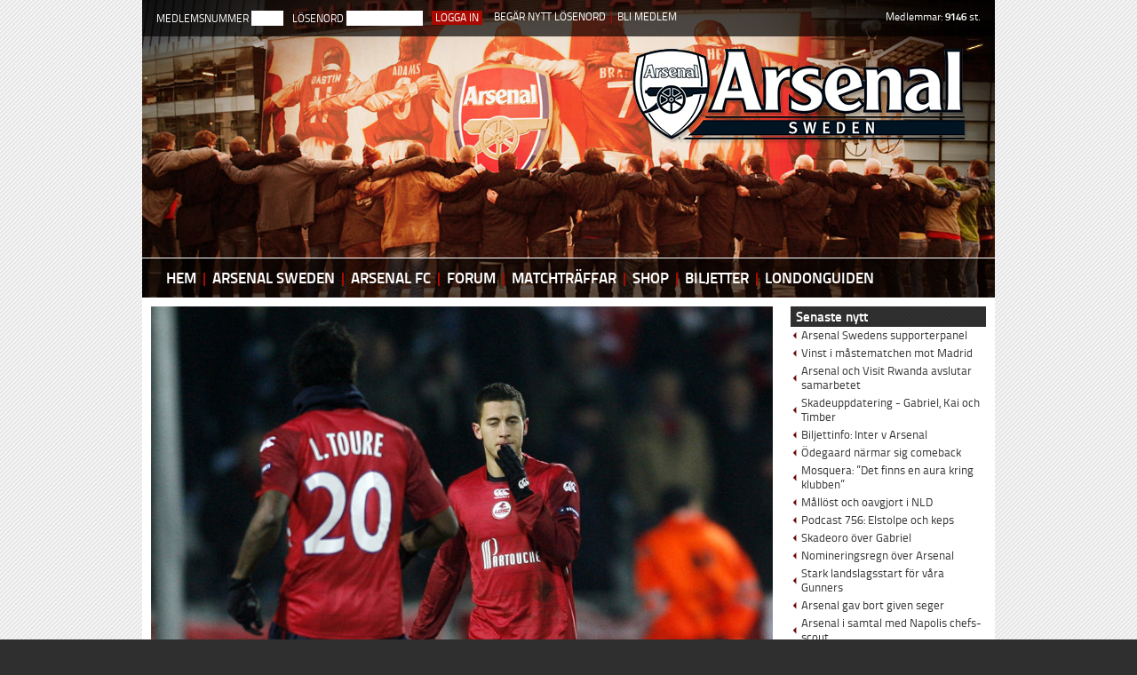

--- FILE ---
content_type: text/html; charset=utf-8
request_url: https://www.arsenal.se/nyheter/2011/08/3857-dagens-transferrykten
body_size: 6106
content:
<!DOCTYPE html>
<html lang="sv">
  <head>
    <meta http-equiv="Content-Type" content="text/html; charset=utf-8" />
<meta name="Generator" content="Drupal 7 (http://drupal.org)" />
<link rel="canonical" href="/nyheter/2011/08/3857-dagens-transferrykten" />
<link rel="shortlink" href="/node/3857" />
<link rel="shortcut icon" href="https://www.arsenal.se/sites/all/themes/arsenaltema/favicon.ico" type="image/vnd.microsoft.icon" />
    <meta charset="utf-8">
    <meta name="MobileOptimized" content="width">
    <meta name="HandheldFriendly" content="true">
    <meta name="viewport" content="width=device-width">
    <meta http-equiv="X-UA-Compatible" content="IE=edge,chrome=1">
    <link rel="apple-touch-icon-precomposed" sizes="152x152" href="/sites/all/themes/arsenaltema/images/apple-touch-icon-152x152-precomposed.png">
    <link rel="apple-touch-icon-precomposed" sizes="144x144" href="/sites/all/themes/arsenaltema/images/apple-touch-icon-144x144-precomposed.png">
    <link rel="apple-touch-icon-precomposed" sizes="120x120" href="/sites/all/themes/arsenaltema/images/apple-touch-icon-120x120-precomposed.png">
    <link rel="apple-touch-icon-precomposed" sizes="114x114" href="/sites/all/themes/arsenaltema/images/apple-touch-icon-114x114-precomposed.png">
    <link rel="apple-touch-icon-precomposed" sizes="76x76" href="/sites/all/themes/arsenaltema/images/apple-touch-icon-76x76-precomposed.png">
    <link rel="apple-touch-icon-precomposed" sizes="72x72" href="/sites/all/themes/arsenaltema/images/apple-touch-icon-72x72-precomposed.png">
    <link rel="apple-touch-icon-precomposed" href="/sites/all/themes/arsenaltema/images/apple-touch-icon-precomposed.png">
    <title>Dagens transferrykten | Arsenal Sweden</title>
    <!--[if lt IE 9]>
    <script src="/sites/all/themes/arsenaltema/js/html5.js"></script>
    <![endif]-->
    <link type="text/css" rel="stylesheet" href="https://www.arsenal.se/sites/default/files/css/css_xE-rWrJf-fncB6ztZfd2huxqgxu4WO-qwma6Xer30m4.css" media="all" />
<link type="text/css" rel="stylesheet" href="https://www.arsenal.se/sites/default/files/css/css_ITL5d0K-bXQfrcvesWyrljVN4zHDMKnXzxuBP7egKp0.css" media="all" />
<link type="text/css" rel="stylesheet" href="https://www.arsenal.se/sites/default/files/css/css_r_4tC9RoeM8eLiqOYn_taJsbOqf1rxK79P06yUqA1S8.css" media="all" />
<link type="text/css" rel="stylesheet" href="https://www.arsenal.se/sites/default/files/css/css_zMqU5O19_hRl8EgXllIEjvu5_r85iCaxmfC5C_HQdEE.css" media="all" />
<link type="text/css" rel="stylesheet" href="https://www.arsenal.se/sites/default/files/css/css_47DEQpj8HBSa-_TImW-5JCeuQeRkm5NMpJWZG3hSuFU.css" media="print" />
    <script type="text/javascript" src="https://www.arsenal.se/sites/default/files/js/js_0RyHJ63yYLuaWsodCPCgSD8dcTIA0dqcDf8-7c2XdBw.js"></script>
<script type="text/javascript" src="https://www.arsenal.se/sites/default/files/js/js_COMsmDyrY9mzVU28X2uGvF4Ba3vd5eTo5xEO7dvCUZM.js"></script>
<script type="text/javascript" src="https://www.arsenal.se/sites/default/files/js/js_HKKoCGCD4_UiP0jrruBlHbHSRZ9P4YtmeuPt-i-Qp7g.js"></script>
<script type="text/javascript" src="https://www.arsenal.se/sites/default/files/js/js__MIPGCmrzS6uilq9rM4BKbkIXZTgotV28P5NAGRDK8E.js"></script>
<script type="text/javascript">
<!--//--><![CDATA[//><!--
jQuery.extend(Drupal.settings, {"basePath":"\/","pathPrefix":"","ajaxPageState":{"theme":"arsenaltema","theme_token":"q6yFWdlyb1Km21XgU0q9MFpZfe_2PFlwP8JQ6wKSrAk","js":{"sites\/all\/modules\/contrib\/addthis\/addthis.js":1,"sites\/all\/modules\/contrib\/jquery_update\/replace\/jquery\/1.7\/jquery.min.js":1,"misc\/jquery-extend-3.4.0.js":1,"misc\/jquery.once.js":1,"misc\/drupal.js":1,"sites\/all\/modules\/contrib\/comment_notify\/comment_notify.js":1,"public:\/\/languages\/sv_J1U8Ph05NGlhrK22VqYE70CwQucnq8uEKRJgBW76Znk.js":1,"sites\/all\/libraries\/colorbox\/jquery.colorbox-min.js":1,"sites\/all\/modules\/contrib\/colorbox\/js\/colorbox.js":1,"sites\/all\/modules\/contrib\/colorbox\/styles\/default\/colorbox_style.js":1,"sites\/all\/modules\/contrib\/quote\/quote.js":1,"sites\/all\/libraries\/jstorage\/jstorage.min.js":1,"sites\/all\/themes\/arsenaltema\/js\/arsenaltema.js":1},"css":{"modules\/system\/system.base.css":1,"modules\/system\/system.menus.css":1,"modules\/system\/system.messages.css":1,"modules\/system\/system.theme.css":1,"sites\/all\/modules\/contrib\/comment_notify\/comment_notify.css":1,"sites\/all\/modules\/contrib\/calendar\/css\/calendar_multiday.css":1,"modules\/comment\/comment.css":1,"sites\/all\/modules\/contrib\/date\/date_api\/date.css":1,"sites\/all\/modules\/contrib\/date\/date_popup\/themes\/datepicker.1.7.css":1,"modules\/field\/theme\/field.css":1,"modules\/node\/node.css":1,"modules\/poll\/poll.css":1,"modules\/search\/search.css":1,"modules\/user\/user.css":1,"modules\/forum\/forum.css":1,"sites\/all\/modules\/contrib\/views\/css\/views.css":1,"sites\/all\/modules\/contrib\/media\/modules\/media_wysiwyg\/css\/media_wysiwyg.base.css":1,"sites\/all\/modules\/contrib\/colorbox\/styles\/default\/colorbox_style.css":1,"sites\/all\/modules\/contrib\/ctools\/css\/ctools.css":1,"sites\/all\/modules\/contrib\/panels\/css\/panels.css":1,"sites\/all\/modules\/contrib\/quote\/quote.css":1,"sites\/all\/modules\/contrib\/wysiwyg_linebreaks\/wysiwyg_linebreaks.css":1,"sites\/all\/themes\/arsenaltema\/css\/style.css":1,"sites\/all\/themes\/arsenaltema\/css\/print.css":1}},"colorbox":{"opacity":"0.85","current":"{current} av {total}","previous":"\u00ab F\u00f6reg\u00e5ende","next":"N\u00e4sta \u00bb","close":"St\u00e4ng","maxWidth":"98%","maxHeight":"98%","fixed":true,"mobiledetect":true,"mobiledevicewidth":"480px"},"quote_nest":"2","urlIsAjaxTrusted":{"\/nyheter\/2011\/08\/3857-dagens-transferrykten":true,"\/nyheter\/2011\/08\/3857-dagens-transferrykten?destination=node\/3857":true}});
//--><!]]>
</script>
  </head>
  <body class="html not-front not-logged-in no-sidebars page-node page-node- page-node-3857 node-type-nyhet  " >
    <div id="skip-link">
      <a href="#main-content" class="element-invisible element-focusable">Hoppa till huvudinnehåll</a>
    </div>
        <div class="page-wrapper">

  <header>
        <div id="user">
      <div class="wrapper">
        <div class="user_right">
          <div class="panel-pane pane-block pane-arsenalsweden-as-usercount" >
  
      
  
  Medlemmar: <strong>9146</strong> st.
  
  </div>
        </div>
        <div class="panel-pane pane-block pane-arsenalsweden-as-user user-login" >
  
      
  
  <form action="/nyheter/2011/08/3857-dagens-transferrykten?destination=node/3857" method="post" id="user-login-form" accept-charset="UTF-8"><div><div class="hidden-tablet">
<div class="form-item form-type-textfield form-item-name">
  <label for="edit-name">Medlemsnummer <span class="form-required" title="Detta fält är obligatoriskt.">*</span></label>
 <input type="text" id="edit-name" name="name" value="" size="5" maxlength="60" class="form-text required" />
</div>
<div class="form-item form-type-password form-item-pass">
  <label for="edit-pass">Lösenord <span class="form-required" title="Detta fält är obligatoriskt.">*</span></label>
 <input type="password" id="edit-pass" name="pass" size="15" maxlength="128" class="form-text required" />
</div>
<input type="submit" id="edit-submit" name="op" value="Logga in" class="form-submit" /><input type="hidden" name="form_build_id" value="form-gS_AOxJrhmKJL7jV1K_yOQ-H4D5YAFR7uaeWBJSE6hY" />
<input type="hidden" name="form_id" value="user_login_block" />
<div class="form-actions form-wrapper" id="edit-actions"></div></div>
<div class="links hidden-tablet">
	<ul class="login-links">
		<li><a href="/user/password">Begär nytt lösenord</a></li>
		<li class="last"><a href="/members/member.php">Bli medlem</a></li>
	</ul>
</div>
<div class="links visible-tablet">
	<ul class="login-links">
		<li><a href="/user">Logga in</a></li>
		<li class="last"><a href="/members/member.php">Bli medlem</a></li>
	</ul>
</div></div></form>
  
  </div>
        <div class="clear"></div>
      </div>
    </div>
        <div id="mobile_menu_button">
      <a href="#"><img src="/sites/all/themes/arsenaltema/images/mobile-menu-button.png" width="100" height="128" alt="Visa menyn" title="Visa menyn"></a>
    </div>
    <div id="logo">
          <div class="panel-pane pane-custom pane-4" >
  
      
  
  <a href="/"><img src="/sites/all/themes/arsenaltema/images/header-logo.png" width="398" height="127" alt="Arsenal Sweden" /></a>
  
  </div>
        </div>
            <nav id="navigation">
      <div class="panel-pane pane-page-primary-links" >
  
      
  
  <ul class="links primary-links"><li class="menu-246 first"><a href="/">Hem</a></li>
<li class="menu-1355"><a href="/arsenal-sweden">Arsenal Sweden</a></li>
<li class="menu-1044"><a href="/spelschema" title="">Arsenal FC</a></li>
<li class="menu-883"><a href="/forum" title="">Forum</a></li>
<li class="menu-1358"><a href="/matchtraffar" title="Startsida för Matchträffar">Matchträffar</a></li>
<li class="menu-4056"><a href="http://shop.arsenal.se" title="">Shop</a></li>
<li class="menu-2112"><a href="/biljetter" title="">Biljetter</a></li>
<li class="menu-1191 last"><a href="/londonguiden/introduktion">Londonguiden</a></li>
</ul>
  
  </div>
    </nav>
      </header>

  <div id="page">
    <nav id="navigation-secondary">
        </nav>
          <div class="panel-pane pane-page-content" >
  
      
  
  <div id="main_wrapper" class="one-sidebar">
	<div>

				<div id="main">
			<div class="panel-pane pane-entity-view pane-node" >
  
      
  
  <article class="nyhet">
  <div class="bild"><img src="https://www.arsenal.se/sites/default/files/styles/700x420/public/nyhetsbilder/100311_hazard_0.jpg?itok=lbCinNqd" width="700" height="420" /><p class="bildkalla"><strong>Foto:</strong> Bildbyrån</p><p class="bildtext">Kan Wenger pruta till sig Hazard?</p><div class="clear"></div></div>
    <h1 class="xl">
    Dagens transferrykten  </h1>

    <div class="info">
    <!--<span class="username">Kristonel Elwe</span> &ndash;--> mån 22 aug 2011 kl 09:26    </div>

    <div class="ingress">
    <p>Med mindre än tio dagar kvar av transferfönstret är det många som skriker efter värvningar. Nu uppger flera tidningar att upp till tre spelare kan vara på ingång inom de närmsta dagarna.</p>  </div>

    <div class="body">
    <div class="field field-name-body field-type-text-with-summary field-label-hidden"><div class="field-items"><div class="field-item even"><p>Det är The Daily Mirror som idag rapporterar att Arsene Wenger nu fått nog och tänker spendera upp till £50 miljoner för att lösa Arsenals problem. Enligt tabloiden sägs Rennes mittfältare Yann M'Vila - som även är fransk landslagsman - vara så pass intressant att han tänker lägga £15 miljoner på honom.</p>
<p>En annan spelare som Wenger skall vilja värva är Eden Hazard. Lille har satt upp en prislapp på svindlande £26 miljoner, men Arsenal tror att man kan få honom för runt £20 miljoner. Man sägs dock vara beredda att öka budet om Lille inte accepterar £20 miljoner för sin supertalang.</p>
<p>Som om det inte vore nog sägs även Phil Jagielka vara på radarn igen och det för cirka £15 miljoner. The Mirror anger även att Samir Nasri skall vara på väg bort till Manchester City, trots ihärdiga rykten om att han gjort en helomvändning och bestämt sig för att stanna.</p>
<p>Roberto Mancini sade igår eftermiddag att man kommer sätta upp <a href="http://www.thesportreview.com/tsr/2011/08/roberto-mancini-samir-nasri-manchester-city/" target="_blank">stora hinder ifall Arsenal väljer att spela Nasri </a>i Champions League-kvalet. Detta på grund av att han blir "cuptied" ifall Arsenal kvalificerar sig för Champions League-gruppspel. BBC rapporterar dock att en affär skall vara väldigt nära så länge Arsenal inte väljer att spela fransmannen mot Udinese.</p>
<p>The Sunday Times uppger att Henri Lansbury kan bli såld till Leeds United. Det sägs även att Sanchez Watt kan vara på väg bort till Championship. Vilket lag det blir är dock oklart.</p>
</div></div></div>  </div>

  
  
  
  <div class="byline">
    <hr>
    <div><strong><a href="/anvandare/kristonel-elwe"><span class="username">Kristonel Elwe</span></a></strong></div>
          </div>

  <div class="separator"></div>
  <div class="clear"></div>
</article>



  
  </div>
		</div>
		
				<aside id="sidebar_right">
			<div class="panel-pane pane-views pane-notiser" >
  
        <h2>Senaste nytt</h2>
    
  
  <div class="view view-notiser view-id-notiser view-display-id-block view-dom-id-cf82296a35451414caaeedb8dd69a0ea">
        
  
  
      <div class="view-content">
        <div>
    <div class="notis"><a href="/nyheter/2025/11/74109-arsenal-swedens-supporterpanel">Arsenal Swedens supporterpanel</a></div>
  </div>
  <div>
    <div class="notis"><a href="/nyheter/2025/11/74101-vinst-i-mastematchen-mot-madrid">Vinst i måstematchen mot Madrid</a></div>
  </div>
  <div>
    <div class="notis"><a href="/nyheter/2025/11/74102-arsenal-och-visit-rwanda-avslutar-samarbetet">Arsenal och Visit Rwanda avslutar samarbetet</a></div>
  </div>
  <div>
    <div class="notis"><a href="/nyheter/2025/11/74100-skadeuppdatering-gabriel-kai-och-timber">Skadeuppdatering - Gabriel, Kai och Timber</a></div>
  </div>
  <div>
    <div class="notis"><a href="/nyheter/2025/11/74099-biljettinfo-inter-v-arsenal">Biljettinfo: Inter v Arsenal</a></div>
  </div>
  <div>
    <div class="notis"><a href="/nyheter/2025/11/74098-odegaard-narmar-sig-comeback">Ödegaard närmar sig comeback</a></div>
  </div>
  <div>
    <div class="notis"><a href="/nyheter/2025/11/74097-mosquera-det-finns-en-aura-kring-klubben">Mosquera: ”Det finns en aura kring klubben”</a></div>
  </div>
  <div>
    <div class="notis"><a href="/nyheter/2025/11/74094-mallost-och-oavgjort-i-nld">Mållöst och oavgjort i NLD</a></div>
  </div>
  <div>
    <div class="notis"><a href="/nyheter/2025/11/74093-podcast-756-elstolpe-och-keps">Podcast 756: Elstolpe och keps</a></div>
  </div>
  <div>
    <div class="notis"><a href="/nyheter/2025/11/74092-skadeoro-over-gabriel">Skadeoro över Gabriel</a></div>
  </div>
  <div>
    <div class="notis"><a href="/nyheter/2025/11/74090-nomineringsregn-over-arsenal">Nomineringsregn över Arsenal</a></div>
  </div>
  <div>
    <div class="notis"><a href="/nyheter/2025/11/74091-stark-landslagsstart-for-vara-gunners">Stark landslagsstart för våra Gunners</a></div>
  </div>
  <div>
    <div class="notis"><a href="/nyheter/2025/11/74089-arsenal-gav-bort-given-seger">Arsenal gav bort given seger</a></div>
  </div>
  <div>
    <div class="notis"><a href="/nyheter/2025/11/74088-arsenal-i-samtal-med-napolis-chefsscout">Arsenal i samtal med Napolis chefs­scout</a></div>
  </div>
  <div>
    <div class="notis"><a href="/nyheter/2025/11/74087-matchen-mot-everton-flyttas-igen">Matchen mot Everton flyttas igen</a></div>
  </div>
    </div>
  
  
  
  
  
  
</div>
  
  </div>
<div class="panel-pane pane-entity-field pane-node-field-tags" >
  
        <h2>Taggar</h2>
    
  
  <div class="taggar"><a href="/taggar/yann-mvila">Yann M&#039;Vila</a> <a href="/taggar/eden-hazard">Eden Hazard</a> <a href="/taggar/phil-jagielka">Phil Jagielka</a> <a href="/taggar/samir-nasri">Samir Nasri</a> <a href="/taggar/henri-lansbury">Henri Lansbury</a> <a href="/taggar/sanchez-watt">Sanchez Watt</a><div class="clear"></div></div>
  
  </div>
<div class="panel-pane pane-block pane-block-12" >
  
      
  
  <p><a href="/pubguiden"><img height="218" width="218" alt="Pubguide" title="Pubguide" class="media-element file-full" src="/sites/default/files/uploaded/podcastpuff2_0.jpg" /></a></p>

  
  </div>
<div class="panel-pane pane-block pane-block-4" >
  
      
  
  <p><a href="http://www.olearys.se" target="_blank"></a></p>

  
  </div>
		</aside>
		
	</div>
</div>
  
  </div>
      </div>
  <div class="clear"></div>
</div>

<div class="footer-wrapper">
  <footer id="footer">
    <div class="footer-content">
      <div class="footer_left">
              <div class="wrapper">
          <div class="content">
            <div class="panel-pane pane-custom pane-2" >
  
      
  
  <p>Arsenal FC Official Supporters Club Sweden<br />
Adress: Rådmansgatan 88, 5 tr, 113 29, Stockholm<br />
Org.nr: 825003-9610</p>
  
  </div>
          </div>
        </div>
            </div>
      <div class="footer_center">
              <div class="wrapper">
          <div class="content">
            <div class="panel-pane pane-custom pane-1" >
  
      
  
  <p><a href="mailto:medlem@arsenal.se">medlem@arsenal.se</a><br />
<a href="mailto:biljetter@arsenal.se">biljetter@arsenal.se</a><br />
<a href="mailto:kanonmagasinet@arsenal.se">kanonmagasinet@arsenal.se</a></p>
  
  </div>
          </div>
        </div>
            </div>
      <div class="footer_right">
              <div class="wrapper">
          <div class="content">
            <div class="panel-pane pane-block pane-search-api-page-nyheter-search" >
  
      
  
  <form action="/nyheter/2011/08/3857-dagens-transferrykten" method="post" id="search-api-page-search-form-nyheter-search" accept-charset="UTF-8"><div><div class="form-item form-type-textfield form-item-keys-3">
  <label class="element-invisible" for="edit-keys-3">Ange dina nyckelord </label>
 <input placeholder="Ange dina nyckelord" type="text" id="edit-keys-3" name="keys_3" value="" size="15" maxlength="128" class="form-text" />
</div>
<input type="hidden" name="id" value="3" />
<input type="submit" id="edit-submit-3" name="op" value="Sök" class="form-submit" /><input type="hidden" name="form_build_id" value="form-5zuMrkPPxhemMj2HVQ4oBty45_ICkO2bNn699fu7llI" />
<input type="hidden" name="form_id" value="search_api_page_search_form_nyheter_search" />
</div></form>
  
  </div>
<div class="panel-pane pane-custom pane-3" >
  
      
  
  <p>
<br />
© 2025 Arsenal Sweden<br />
Utvecklad av <a href="http://www.jawebb.se/">JA Webb</a></p>
  
  </div>
          </div>
        </div>
            </div>
      <div class="clear"></div>
    </div>
  </footer>
</div>
<script type="text/javascript">

  var _gaq = _gaq || [];
  _gaq.push(['_setAccount', 'UA-38592939-2']);
  _gaq.push(['_trackPageview']);

  (function() {
    var ga = document.createElement('script'); ga.type = 'text/javascript'; ga.async = true;
    ga.src = ('https:' == document.location.protocol ? 'https://ssl' : 'http://www') + '.google-analytics.com/ga.js';
    var s = document.getElementsByTagName('script')[0]; s.parentNode.insertBefore(ga, s);
  })();

</script>    <div id="user_relationships_popup_form" class="user_relationships_ui_popup_form"></div><script type="text/javascript" src="https://www.arsenal.se/sites/default/files/js/js_MLVgtzZ1ORq9krYqkeOsRay6ou_T-0QZytivuM9tTT8.js"></script>
  </body>
</html>


--- FILE ---
content_type: text/css
request_url: https://www.arsenal.se/sites/default/files/css/css_zMqU5O19_hRl8EgXllIEjvu5_r85iCaxmfC5C_HQdEE.css
body_size: 7541
content:
@font-face{font-family:'TitilliumBold';src:url(/sites/all/themes/arsenaltema/fonts/TitilliumText25L001-webfont.eot);src:url(/sites/all/themes/arsenaltema/fonts/TitilliumText25L001-webfont.eot?#iefix) format('embedded-opentype'),url(/sites/all/themes/arsenaltema/fonts/TitilliumText25L001-webfont.woff) format('woff'),url(/sites/all/themes/arsenaltema/fonts/TitilliumText25L001-webfont.ttf) format('truetype'),url(/sites/all/themes/arsenaltema/fonts/TitilliumText25L001-webfont.svg#TitilliumText25L800wt) format('svg');font-weight:normal;font-style:normal;}@font-face{font-family:'TitilliumMedium';src:url(/sites/all/themes/arsenaltema/fonts/TitilliumText25L002-webfont.eot);src:url(/sites/all/themes/arsenaltema/fonts/TitilliumText25L002-webfont.eot?#iefix) format('embedded-opentype'),url(/sites/all/themes/arsenaltema/fonts/TitilliumText25L002-webfont.woff) format('woff'),url(/sites/all/themes/arsenaltema/fonts/TitilliumText25L002-webfont.ttf) format('truetype'),url(/sites/all/themes/arsenaltema/fonts/TitilliumText25L002-webfont.svg#TitilliumText25L600wt) format('svg');font-weight:normal;font-style:normal;}@font-face{font-family:'Titillium';src:url(/sites/all/themes/arsenaltema/fonts/TitilliumText25L003-webfont.eot);src:url(/sites/all/themes/arsenaltema/fonts/TitilliumText25L003-webfont.eot?#iefix) format('embedded-opentype'),url(/sites/all/themes/arsenaltema/fonts/TitilliumText25L003-webfont.woff) format('woff'),url(/sites/all/themes/arsenaltema/fonts/TitilliumText25L003-webfont.ttf) format('truetype'),url(/sites/all/themes/arsenaltema/fonts/TitilliumText25L003-webfont.svg#TitilliumText25L400wt) format('svg');font-weight:normal;font-style:normal;}@font-face{font-family:'TitilliumLight';src:url(/sites/all/themes/arsenaltema/fonts/TitilliumText25L004-webfont.eot);src:url(/sites/all/themes/arsenaltema/fonts/TitilliumText25L004-webfont.eot?#iefix) format('embedded-opentype'),url(/sites/all/themes/arsenaltema/fonts/TitilliumText25L004-webfont.woff) format('woff'),url(/sites/all/themes/arsenaltema/fonts/TitilliumText25L004-webfont.ttf) format('truetype'),url(/sites/all/themes/arsenaltema/fonts/TitilliumText25L004-webfont.svg#TitilliumText25L250wt) format('svg');font-weight:normal;font-style:normal;}@font-face{font-family:'TitilliumThin';src:url(/sites/all/themes/arsenaltema/fonts/TitilliumText25L005-webfont.eot);src:url(/sites/all/themes/arsenaltema/fonts/TitilliumText25L005-webfont.eot?#iefix) format('embedded-opentype'),url(/sites/all/themes/arsenaltema/fonts/TitilliumText25L005-webfont.woff) format('woff'),url(/sites/all/themes/arsenaltema/fonts/TitilliumText25L005-webfont.ttf) format('truetype'),url(/sites/all/themes/arsenaltema/fonts/TitilliumText25L005-webfont.svg#TitilliumText25L1wt) format('svg');font-weight:normal;font-style:normal;}@font-face{font-family:'TitilliumXBold';src:url(/sites/all/themes/arsenaltema/fonts/TitilliumText25L-webfont.eot);src:url(/sites/all/themes/arsenaltema/fonts/TitilliumText25L-webfont.eot?#iefix) format('embedded-opentype'),url(/sites/all/themes/arsenaltema/fonts/TitilliumText25L-webfont.woff) format('woff'),url(/sites/all/themes/arsenaltema/fonts/TitilliumText25L-webfont.ttf) format('truetype'),url(/sites/all/themes/arsenaltema/fonts/TitilliumText25L-webfont.svg#TitilliumText25L999wt) format('svg');font-weight:normal;font-style:normal;}*{margin:0;padding:0;}article,aside,details,figcaption,figure,footer,header,hgroup,menu,nav,section{display:block;}body{line-height:1;}table{border-collapse:collapse;border-spacing:0;}img{border:0;-ms-interpolation-mode:bicubic;max-width:100%;height:auto;}html{overflow-y:scroll;-webkit-text-size-adjust:100%;-ms-text-size-adjust:100%;}a:focus{outline:thin dotted;}a:hover,a:active{outline:0;}html{background:#2f2f2f url(/sites/all/themes/arsenaltema/images/background-medium.png) repeat scroll 0 0;}body{font-size:13px;line-height:1.231;background:#efefef url(/sites/all/themes/arsenaltema/images/background.png) repeat scroll 0 0;}body,button,input,select,textarea{font-family:'Titillium',sans-serif;color:#222;max-width:100%;}h1,h2,h3,h4,h5,h6,.h1,.h2,.h3,.h4,.h5,.h6{font-family:'TitilliumBold',sans-serif;font-style:normal;font-weight:normal;}h1,.h1{font-size:3.7em;line-height:1.2;margin-top:0.25em;}h2,.h2{font-size:1.5em;line-height:1;margin-top:0.5em;}h3,.h3{font-size:1.25em;line-height:1.2;margin-top:1em;}h4,h5,h6,.h4,.h5,.h6{font-family:'TitilliumBold',sans-serif;font-size:1em;font-weight:normal;line-height:1.5;margin-top:1.5em;}p{font-size:1em;line-height:1.5;margin:0 0 1.5em 0;}a{color:#a90900;text-decoration:none;}a:visited{color:#a90900;}a:hover{color:#a90900;text-decoration:underline;}strong{font-family:'TitilliumBold',sans-serif;font-weight:normal;}tbody{border:0;}td,th{padding:2px 4px;border:0;}th{font-family:'TitilliumBold',sans-serif;font-weight:normal;}hr{border:0;color:#ccc;background-color:#ccc;height:1px;width:100%;text-align:left;}ul,ol{margin-bottom:1em;}ul li,ol li{margin-left:20px;margin-bottom:5px;}ul > ul{margin-left:20px;}fieldset{padding:0 10px;border:1px solid #ccc;}label{font-family:'TitilliumBold',sans-serif;font-weight:normal;}label.option{font-family:'Titillium',sans-serif;}input[type="button"],input[type="submit"],button{padding:4px 6px;}.page-wrapper{margin:0 auto;width:100%;max-width:960px;background-color:#fff;}#page{padding:0 10px 20px 10px;font-family:'Titillium',sans-serif;min-height:460px;}#main{clear:both;}#top,#main,#sidebar_left,#sidebar_right{padding-bottom:10px;}#main_wrapper.two-sidebars #main{float:left;width:460px;margin-right:20px;}#main_wrapper.two-sidebars #sidebar_left{float:left;width:220px;margin-right:20px;}#main_wrapper.two-sidebars #sidebar_right{float:left;width:220px;}#main_wrapper.one-sidebar #main{float:left;width:700px;margin-right:20px;}#main_wrapper.one-sidebar #sidebar_left{float:left;width:220px;}#main_wrapper.one-sidebar #sidebar_right{float:left;width:220px;}header{position:relative;background:transparent url(/sites/all/themes/arsenaltema/images/header-bg.jpg) no-repeat scroll 0 0;height:335px;}#user{position:absolute;top:0;left:0;right:0;padding:0;background-color:rgba(0,0,0,0.68);}#navigation{position:absolute;bottom:0;left:0;right:0;background-color:rgba(0,0,0,0.60);border-top:1px solid #fff;}#sidebar_left h2,#sidebar_right h2{margin-top:0;padding:4px 6px;font-size:15px;color:#fff;background:#2f2f2f url(/sites/all/themes/arsenaltema/images/background-medium.png) repeat scroll 0 0;}aside > div,div.mini-panel > div{margin-bottom:1em;}.footer-wrapper{background:#2f2f2f url(/sites/all/themes/arsenaltema/images/background-medium.png) repeat scroll 0 0;}footer{width:100%;max-width:960px;margin:0 auto;padding:0;color:#fff;font-size:12px;text-shadow:0 1px 0 #000;}.footer-content{padding:10px 0;background:#222 url(/sites/all/themes/arsenaltema/images/background-dark.png) repeat scroll 0 0;border-left:1px solid #151515;border-right:1px solid #151515;border-bottom:1px solid #151515;}#footer a,#footer a:hover{color:#fff;}#footer p{margin-bottom:20px;}.footer_left{float:left;width:40%;background:transparent url(/sites/all/themes/arsenaltema/images/footer_icon_address.png) no-repeat scroll 20px 10px;}.footer_center{float:left;width:30%;background:transparent url(/sites/all/themes/arsenaltema/images/footer_icon_contact.png) no-repeat scroll 20px 10px;}.footer_right{float:left;width:30%;}.footer_center .wrapper,.footer_right .wrapper{border-left:1px solid #151515;}.footer_left .content{padding:10px 20px 20px 70px;}.footer_center .content{padding:10px 20px 20px 70px;}.footer_right .content{padding:10px 20px 20px 20px;}#footer .form-item{margin:0;}#footer input.form-text{float:left;width:120px;margin:0 10px 5px 0;padding:1px 2px;font-size:12px;font-family:'TitilliumBold',sans-serif;background-color:#fff;border:0 none;}#footer input.form-submit{padding:1px 4px;text-transform:uppercase;font-size:12px;cursor:pointer;color:#fff;background-color:#a90900;border:0 none;}#footer input.form-submit:hover{background-color:#e01;color:#fff;}#mobile_menu_button a{display:none;}#logo a{max-width:100%;display:block;position:absolute;top:45px;right:20px;}#navigation ul.primary-links{display:block;margin:12px 0 12px 22px;}#navigation ul.primary-links li{margin:0;padding:0 4px 0 1px;display:inline;list-style-type:none;list-style-image:none;border-right:2px solid #a90900;}#navigation ul.primary-links li.last{border-right:0 none;}#navigation ul.primary-links li a{display:inline-block;margin:0;padding:0 4px 0 4px;text-transform:uppercase;font-size:17px;font-family:'TitilliumBold',sans-serif;color:#fff;}#navigation ul.primary-links li a.active,#navigation ul.primary-links li a.active-trail{color:#a90900;text-decoration:underline;text-shadow:0 0 6px #a90900;}#navigation ul.primary-links li a:hover{text-shadow:0 0 6px #fff;}#navigation ul.primary-links li a.active:hover,#navigation ul.primary-links li a.active-trail:hover{text-shadow:0 0 6px #a90900;}#navigation-secondary{margin-bottom:10px;}#navigation-secondary ul.secondary-links{display:block;margin:0;}#navigation-secondary ul.secondary-links li{margin:0;padding:0;display:inline;list-style-type:none;list-style-image:none;}#navigation-secondary ul.secondary-links li a{display:inline-block;padding:4px 6px;margin:0;color:#333;}#navigation-secondary ul.secondary-links li a.active,#navigation-secondary ul.secondary-links li a.active-trail{text-decoration:underline;background:transparent url(/sites/all/themes/arsenaltema/images/arrow-darkred-topmenu.png) no-repeat scroll center top;}div.messages{margin:10px 0;}div.messages a{text-decoration:underline;}div.messages ul li:last-child{margin-bottom:0;}#autocomplete{background-color:#fff;}#autocomplete ul li{margin:0;padding:4px;}.clear{clear:both;}.hidden{display:none;}.visible-mobile{display:none;}.visible-tablet{display:none;}.hidden-desktop{display:none;}.visible-desktop{display:inherit;}tr.even,tr.odd{border-bottom:1px solid #ccc;padding:2px 4px;}tr.even{background-color:#f9f9f9;}tr.odd{background-color:#fff;}td.left,input.left{text-align:left;}td.center,input.center{text-align:center;}td.right,input.right{text-align:right;}td.active{background-color:inherit;}.form-wrapper{margin:0 0 1.5em 0;}.fieldset-legend{font-family:'TitilliumBold',sans-serif;}.user-picture img{border:1px solid #bbb;padding:1px;background-color:#fff;}.item-list .pager li{padding:0;}.item-list ul li{margin-left:1em;}ul.primary{border:0 none;line-height:28px;margin:0;padding:0;white-space:normal;}ul.primary li{display:inline;margin:0;}ul.primary li a{display:inline-block;background-color:#ddd;border:0 none;margin:6px 6px 0 0;padding:0 12px;text-decoration:none;white-space:nowrap;}ul.primary li.active a{color:#fff;background-color:#a90900;border:0 none;border-bottom:1px solid #a90900;}ul.primary li a:hover{color:#fff;background-color:#a90900;border-bottom:1px solid #a90900;}.field .field-label{font-family:'TitilliumBold',sans-serif;font-weight:normal;}.box{background:#f8f8f8 url(/sites/all/themes/arsenaltema/images/background-light.png) repeat scroll 0 0;border:1px solid #eee;padding:10px 10px 0 10px;margin-bottom:1.5em;}.medl_knapp,a.medl_knapp{cursor:pointer;padding:2px 4px;cursor:pointer;color:#fff;background-color:#a90900;border:0 none;}.medl_knapp:hover,a.medl_knapp:hover{color:#fff;background-color:#e01;text-decoration:none;}.medl_knapp.inaktiv,a.medl_knapp.inaktiv{color:#eee;background-color:#aaa;}#user .wrapper{padding:12px 16px;color:#fff;font-size:12px;}#user label{display:inline-block;text-transform:uppercase;font-family:'Titillium',sans-serif;font-weight:normal;}#user .form-item,#user .form-actions{margin:0;}#user .form-item-name,#user .form-item-pass{float:left;margin-right:10px;}#user span.form-required{display:none;}#user input.form-text{padding:1px 2px;font-size:12px;font-family:'TitilliumBold',sans-serif;background-color:#fff;border:0 none;}#user input.form-submit{float:left;margin-right:10px;padding:1px 4px;text-transform:uppercase;font-size:12px;cursor:pointer;color:#fff;background-color:#a90900;border:0 none;}#user input.form-submit:hover{background-color:#e01;color:#fff;}#user a{color:#fff;}#user .user-name{}#user div.user_right{float:right;}#user ul.menu,#user ul.links,#user ul.login-links{display:block;margin:0;}#user ul.menu li,#user ul.links li,#user ul.login-links li{margin:0;padding:0 4px 0 1px;display:inline;list-style-type:none;list-style-image:none;border-right:1px solid #a90900;}#user ul.menu li.last,#user ul.links li.last,#user ul.login-links li.last{border-right:0 none;}#user ul.menu li a,#user ul.links li a,#user ul.login-links li a{display:inline-block;margin:0;padding:0 2px 0 2px;text-transform:uppercase;}article{margin-bottom:20px;}article .bild img{max-width:100%;height:auto;}article p.bildkalla{float:right;margin:0 0 0 15px;}article p.bildtext{margin:0;}.extrabilder{float:right;max-width:300px;margin-bottom:10px;}.extrabilder img{float:left;margin-top:10px;margin-left:10px;}article.ettan .body img,article.tvaan .body img,article.parvis .body img,article.puff .body img{display:block;max-width:100%;height:auto;}article.tvaan .bild{float:left;padding-right:10px;}.view-display-id-parvis{padding:10px 0;border-top:10px solid #333;border-bottom:10px solid #333;}.view-display-id-parvis .view-content{background:transparent url(/sites/all/themes/arsenaltema/images/bg_parvis.png) repeat-y scroll center center;}.view-display-id-parvis .views-row-first .inner{margin-right:10px;}.view-display-id-parvis .views-row-last .inner{margin-left:10px;}article.parvis{float:left;width:50%;margin-bottom:0;}article.parvis h2{margin-bottom:10px;font-family:'Titillium',sans-serif;}.view-display-id-puffar{padding:10px 0;border-top:10px solid #333;border-bottom:10px solid #333;margin-bottom:20px;}.view-display-id-puffar .view-content{background:transparent url(/sites/all/themes/arsenaltema/images/bg_puffar.png) repeat-y scroll 0 0;}.view-display-id-puffar .views-row-first .inner{margin-right:13px;}.view-display-id-puffar .views-row-even .inner{margin:0 6px 0 7px;}.view-display-id-puffar .views-row-last .inner{margin-left:13px;}article.puff{float:left;width:33.33%;margin-bottom:0;}article.puff h2{margin-bottom:10px;}.pane-block-67 p{margin:0;}.pane-block-71 table tr:first-child h3{margin:0;}body.page-start #top p{margin:0;}article h2.s{font-size:18px;}article h2.m{font-size:20px;}article h2.l{font-size:24px;}article h2.xl{font-size:28px;}article.ettan h2.xl{font-size:48px;margin-top:5px;}article .ingress{max-width:550px;}article .ingress p{font-family:'TitilliumBold',sans-serif;font-size:18px;}article .facts_wrapper{width:220px;}article .facts{margin-bottom:10px;border-top:1px solid #000;background-color:#f9f9f9;}article .facts_right{float:right;margin-left:10px;}article .facts_left{float:left;margin-right:10px;}article h3.facts_title{margin-top:0;padding:4px 6px;font-family:'TitilliumBold',sans-serif;color:#a90900;border-bottom:2px solid #000;}article .facts_content{padding:7px;line-height:1.5;}article .facts_content p:last-child,article .facts_content ul:last-child{margin-bottom:0;}article .facts_content ul{list-style-image:url(/sites/all/themes/arsenaltema/images/square_red_10x10.png);}.taggar{margin-top:5px;}.taggar a{display:block;float:left;margin-right:4px;margin-bottom:4px;padding:2px 6px;text-transform:uppercase;font-size:12px;color:#fff;font-family:'TitilliumBold',sans-serif;background-color:#a90900;}article blockquote{font-size:18px;line-height:1;margin:40px 0 20px 0;padding:0 10px;}article blockquote:before{color:#a90900;content:'ˮ';font-size:5em;line-height:0;margin-right:10px;vertical-align:-39px;}article blockquote:after{color:#a90900;content:'ˮ';font-size:5em;line-height:0;margin-left:10px;vertical-align:-55px;}article blockquote p{display:inline;}article	.byline{margin-top:10px;}article .info{padding:5px 0;text-transform:uppercase;font-family:'TitilliumLight',sans-serif;color:#666;}article .info img{margin-left:10px;vertical-align:top;}article .galleri_link{width:160px;padding:10px;background-color:#eee;margin-bottom:1em;}article .galleri_link_titel{font-size:15px;font-family:'TitilliumBold',sans-serif;margin-top:10px;}article .galleri_link img{display:block;}article .readmore{float:left;}article .readmore a{background:transparent url(/sites/all/themes/arsenaltema/images/arrow-red.png) no-repeat scroll left center;padding-left:10px;text-transform:uppercase;font-size:11px;color:#999;font-family:'TitilliumBold',sans-serif;}article table{border:1px solid #ededed;}article table td,article table th{padding:10px;}article table tr:nth-child(even){background-color:#ededed;}.comment_count{float:left;width:24px;height:15px;padding-top:1px;margin-left:10px;font-size:9px;font-family:'TitilliumLight',sans-serif;text-align:center;color:#fff;background:transparent url(/sites/all/themes/arsenaltema/images/comment-bubble.png) no-repeat scroll 0 0;}.comment_empty{background-position:0 -16px;}.notis a,.anv a{display:block;padding:2px 2px 2px 12px;color:#333;background:transparent url(/sites/all/themes/arsenaltema/images/arrow-darkred-small.png) no-repeat scroll 2px center;}.notis a:hover,.anv a:hover{background-color:#fff0f0;text-decoration:none;}aside ul.menu li,aside ul.views-summary li{list-style-type:none;list-style-image:none;margin:0 0 0 0.5em;padding:3px 3px 3px 12px;background:transparent url(/sites/all/themes/arsenaltema/images/arrow-darkred-small.png) no-repeat scroll 2px center;border-bottom:1px solid #ccc;}aside ul.menu li.last,aside ul.views-summary li.last{border-bottom:none;}#views-exposed-form-nyheter-arkiv input.form-autocomplete{width:220px;}#views-exposed-form-nyheter-arkiv div.form-item-forfattare div.description{display:none;}a.link_facebook,a.link_twitter,a.link_instagram{display:block;width:123px;height:25px;margin:10px auto;text-indent:-512px;overflow:hidden;background-image:url(/sites/all/themes/arsenaltema/images/icons_sociala-medier.png);background-repeat:no-repeat;}a.link_facebook{background-position:0 0;}a.link_twitter{background-position:0 -25px;}a.link_instagram{background-position:0 -50px;}article.blogg .user-picture{float:left;margin-right:10px;margin-bottom:10px;}article.blogg .username{font-size:15px;font-family:'TitilliumBold',sans-serif;}article.blogg .body img,article.blogg-flode .body img{max-width:100%;height:auto;}.bloggprofil{margin-bottom:10px;}.bloggprofil h3{margin-top:0;font-size:16px;}.bloggprofil .skapad{color:#999;text-align:right;}.bloggprofil .comment_count{float:right;}.blogg-flode .bild img{float:left;padding-right:10px;}.view-display-id-flode > .view-content > div{border-bottom:1px dashed #ccc;}.view-display-id-flode > .view-content > div:last-child{border-bottom:0 none;}.twitter{margin-top:1em;}.blogg-profil{padding-top:4px;}.blogg-profil img{display:block;}.comment{padding:10px;background-color:#f9f9f9;border:1px solid #eee;margin-bottom:10px;}.comment .user-picture{float:left;width:70px;}.comment .user-picture img{width:100%;height:auto;}.comment .links{float:right;font-size:12px;}.comment .comment-content{margin-left:85px;}.comment .comment-content .content{margin-top:10px;}.comment .user-signature{margin-top:10px;font-size:12px;border-top:1px solid #ddd;}.comment .user-signature p:last-child{margin-bottom:0;}.comment .submitted{font-size:12px;color:#999;}.comment .submitted .new{color:#f00;font-family:'TitilliumBold',sans-serif;}#comment-form{padding:0 10px 10px 10px;background:#f8f8f8 url(/sites/all/themes/arsenaltema/images/background-light.png) repeat scroll 0 0;border:1px solid #eee;}#comment-form #edit-author--2{display:none;}#edit-comment-body .form-textarea-wrapper{background-color:#e9e9e7;}#edit-comment-body .wysiwyg-toggle-wrapper{padding-left:5px;border-left:1px solid #ccc;border-right:1px solid #ccc;}#edit-comment-body.form-wrapper,#edit-comment-body .form-wrapper{margin:0;}#edit-comment-body .filter-wrapper{padding:0;background-color:#e9e9e7;}#edit-comment-body .form-type-select{margin-top:5px;padding-left:5px;}#edit-comment-body .filter-help,#edit-comment-body .filter-guidelines{padding:0 5px;}#comment-form .form-item-notify{margin:10px 0 5px 0;}#comment-form .form-actions{margin:10px 0 0 0;}aside .view .date-nav-wrapper .date-heading h3{text-transform:capitalize;font-size:16px;}aside .view .date-nav-wrapper .date-nav{margin:0;padding:0;}aside .view .date-nav-wrapper .date-prev{left:0;right:auto;margin:0;background-color:transparent;}aside .view .date-nav-wrapper .date-next{background-color:transparent;}aside .view .date-nav-wrapper .date-prev a,aside .view .date-nav-wrapper .date-next a{font-size:18px;font-family:'TitilliumBold',sans-serif;line-height:0.9;}.calendar-calendar th.days{font-family:'Titillium',sans-serif;font-weight:normal;text-transform:uppercase;color:#aaa;background-color:transparent;border:0 none;}.calendar-calendar table.mini td{padding:4px 0;text-align:center;color:#333;}.calendar-calendar table.mini td.empty{border:2px solid #d8d8d8;}.calendar-calendar .mini{border:2px solid #d8d8d8;}.calendar-calendar tr td.today{color:#999;background-color:#ededed;}.calendar-calendar tr td.has-events{color:#fff;background-color:#a90900;}.calendar-calendar tr td.has-events a{color:#fff;text-decoration:none;}.calendar-calendar div.calendar{font-size:inherit;}.calendar-calendar td a{font-family:'TitilliumBold',sans-serif;font-weight:normal;}.calendar-calendar td span.date-display-single,.calendar-calendar td span.date-display-start,.calendar-calendar td span.date-display-end,.calendar-calendar td span.date-display-separator{font-weight:normal;}.calendar-calendar td.empty{color:#ccc;}.calendar-calendar td .inner div.day a{color:#a90900;}.calendar-calendar .month-view .full tr td.single-day.today,.calendar-calendar .month-view .full tr td.today,.calendar-calendar .month-view .full tr.odd td.today,.calendar-calendar .month-view .full tr.even td.today,.calendar-calendar .month-view .full td.date-box.today{border-color:#a90900;}.calendar-calendar tr td.today{color:#333;}.kalender-stor .date-nav-wrapper .date-prev{right:65px;}.kalender-stor .date-nav-wrapper .date-prev a,.kalender-stor .date-nav-wrapper .date-next a{color:#a90900;font-weight:normal;}.kalender-stor .date-nav-wrapper .date-prev:hover,.kalender-stor .date-nav-wrapper .date-next:hover{background-color:#a90900;}.kalender-stor .date-nav-wrapper .date-prev:hover a,.kalender-stor .date-nav-wrapper .date-next:hover a{color:#fff;}.calendar-calendar .month-view .full td.single-day div.monthview,.calendar-calendar .week-view .full td.single-day div.weekview,.calendar-calendar .day-view .full td.single-day div.dayview{border-style:solid;border-radius:0;border-top-width:0;border-right-width:0;border-bottom-width:0;border-left-width:8px;padding:4px;color:#aaa;background-color:#eee;border-color:#ccc;}.calendar-calendar .month-view .full td.multi-day div.monthview{height:1.25em;}.calendar-calendar .month-view .full td.single-day div.biljettslapp,.calendar-calendar .month-view .full td.multi-day div.biljettslapp{color:#d16c00;background-color:#ffe57f;border-color:#ffb700;}.calendar-calendar .month-view .full td.single-day div.fest,.calendar-calendar .month-view .full td.multi-day div.fest{color:#1e7a00;background-color:#99cc7f;border-color:#339900;}.calendar-calendar .month-view .full td.single-day div.match,.calendar-calendar .month-view .full td.multi-day div.match{color:#7a00b7;background-color:#e093f9;border-color:#9900cc;}.calendar-calendar .month-view .full td.single-day div.matchtraff,.calendar-calendar .month-view .full td.multi-day div.matchtraff{color:#9d0000;background-color:#ffacac;border-color:#c70303;}.calendar-calendar .month-view .full td.single-day div.medlemsresa,.calendar-calendar .month-view .full td.multi-day div.medlemsresa{color:#1e1eb7;background-color:#b0b0f9;border-color:#3333cc;}.calendar-calendar .month-view .full td.single-day div.mote,.calendar-calendar .month-view .full td.multi-day div.mote{color:#000;background-color:#aaa;border-color:#000;}.calendar-calendar .month-view .full td.single-day a,.calendar-calendar .month-view .full td.multi-day a{color:inherit;}.calendar-calendar .month-view .full td.single-day div.biljettslapp,.calendar-calendar .month-view .full td.multi-day div.biljettslapp,.calendar-calendar .month-view .full td.single-day div.fest,.calendar-calendar .month-view .full td.multi-day div.fest,.calendar-calendar .month-view .full td.single-day div.match,.calendar-calendar .month-view .full td.multi-day div.match,.calendar-calendar .month-view .full td.single-day div.matchtraff,.calendar-calendar .month-view .full td.multi-day div.matchtraff,.calendar-calendar .month-view .full td.single-day div.medlemsresa,.calendar-calendar .month-view .full td.multi-day div.medlemsresa,.calendar-calendar .month-view .full td.single-day div.mote,.calendar-calendar .month-view .full td.multi-day div.mote{}.calendar-calendar .month-view .full td.multi-day .inner .monthview .continues,.calendar-calendar .month-view .full td.multi-day .inner .monthview .cutoff{background-color:inherit;}#handelse .field-type-datetime{margin:10px 0;padding:10px 10px 10px 48px;font-family:'TitilliumBold',sans-serif;font-size:20px;background:#fff0f0 url(/sites/all/themes/arsenaltema/images/clock-red-big.png) no-repeat scroll 8px center;border:1px solid #ffdddd;}#handelse .field-name-field-kal-plats{padding:2px;}.kommande{padding:2px 2px 2px 20px;color:#333;background:transparent url(/sites/all/themes/arsenaltema/images/event-grey.png) no-repeat scroll 2px 2px;}.kommande .rubrik{font-family:'TitilliumBold',sans-serif;background-color:#f9f9f9;}.kommande .handelse{padding-left:10px;}.kommande a{color:inherit;}.kommande .tag{float:right;font-size:9px;font-family:'TitilliumLight',sans-serif;text-transform:uppercase;}.kommande .biljettslapp{color:#d16c00;}.kommande .fest{color:#1e7a00;}.kommande .match{color:#7a00b7;}.kommande .matchtraff{color:#9d0000;}.kommande .medlemsresa{color:#1e1eb7;}.kommande .mote{color:#000;}.anv a{display:block;padding:2px 2px 2px 20px;color:#333;background:transparent url(/sites/all/themes/arsenaltema/images/user-grey.png) no-repeat scroll 2px center;}.anv a:hover{background-color:#fff0f0;text-decoration:none;}#spelartrupp article table{width:100%;margin-bottom:1.5em;border:0 none;}#spelartrupp article table th{background-color:#fff;}#spelartrupp article table td{width:25%;}#spelartrupp article table th h2{padding:0 0 4px 6px;border-left:2px solid #900;border-bottom:2px solid #900;}#spelartrupp article table tr:nth-child(even){background-color:transparent;}#spelartrupp article table tr:nth-child(odd){background-color:#ededed;}#spelartrupp .bild img{width:100%;height:auto;}table.spelare-sasongtext{margin:10px 0 1.5em 0;}table.spelare-sasongtext td p:last-child{margin-bottom:0;}table.spelare-statistik{width:100%;margin:10px 0 1.5em 0;}article table.spelare-statistik tr:nth-child(even){background-color:transparent;}table.spelare-statistik th.even,table.spelare-statistik td.even{background-color:#ededed;}table.spelare-statistik th,table.spelare-statistik td{padding:6px;}table.spelare-statistik th,table.spelare-statistik td,table.spelare-statistik h3{text-align:center;}table.spelare-statistik tfoot th{background-color:#ededed;}div.spelare-statistik-kort-gula,div.spelare-statistik-kort-roda{width:15px;height:15px;margin:0 auto;background:transparent url(/sites/all/themes/arsenaltema/images/spelare_kort_gula-roda.png) no-repeat scroll 0 0;}div.spelare-statistik-kort-roda{background-position:-15px 0;}div.spelare-socialamedier{margin:10px 0 1.5em 0;}div.spelare-socialamedier a.facebook,div.spelare-socialamedier a.twitter,div.spelare-socialamedier a.instagram,div.spelare-socialamedier div.youtube{display:block;float:left;width:48px;height:48px;margin:0 10px 10px 0;text-indent:-512px;overflow:hidden;background-image:url(/sites/all/themes/arsenaltema/images/spelare_socialamedier_48x48.png);background-repeat:no-repeat;}div.spelare-socialamedier a.facebook{background-position:0 0;}div.spelare-socialamedier a.twitter{background-position:-48px 0;}div.spelare-socialamedier a.instagram{background-position:-144px 0;}div.spelare-socialamedier div.youtube{background-position:-96px 0;}div.spelare-socialamedier div.youtube-klipp{float:left;}article.match{}.match-resultat{padding:10px;background:#f8f8f8 url(/sites/all/themes/arsenaltema/images/background-light-dots.png) repeat scroll 0 0;border:1px solid #eee;}.match-resultat div.hemma,.match-resultat div.resultat,.match-resultat div.borta{float:left;text-align:center;}.match-resultat div.hemma{width:30%;margin-top:20px;}.match-resultat div.resultat{width:40%;}.match-resultat div.borta{width:30%;margin-top:20px;}.match-resultat div.hemma a,.match-resultat div.borta a{color:#333;}.match-resultat div.hemma strong,.match-resultat div.borta strong{display:block;text-transform:uppercase;font-size:1.5em;}.match-resultat div.matchtyp{margin-bottom:5px;}.match-resultat div.resultat-sluttid{font-size:3em;}.match-resultat div.resultat-halvtid{font-size:1.25em;}.match-resultat div.arena{margin-top:5px;}.view-matchspelare{padding:0 10px;}.matchspelare{line-height:22px;height:22px;}.matchspelare span{display:inline-block;width:35px;}.matchspelare .mal,.matchspelare .gula,.matchspelare .rott,.matchspelare .inbytt,.matchspelare .utbytt{display:inline-block;vertical-align:middle;width:14px;height:13px;margin-left:10px;background-image:url(/sites/all/themes/arsenaltema/images/matchspelare_ikoner.png);background-repeat:no-repeat;}.matchspelare .mal{background-position:0 0;}.matchspelare .gula{background-position:-14px 0;}.matchspelare .rott{background-position:-28px 0;}.matchspelare .inbytt{background-position:-42px 0;}.matchspelare .utbytt{background-position:-56px 0;}.senaste-match,.nasta-match{padding-top:8px;}.senaste-match .home,.nasta-match .home{float:left;width:37%;height:64px;text-align:center;}.senaste-match .away,.nasta-match .away{float:left;width:37%;height:64px;text-align:center;}.senaste-match .score,.nasta-match .score{float:left;width:26%;margin-top:16px;text-align:center;font-size:20px;font-family:'TitilliumBold',sans-serif;}.senaste-match .links,.nasta-match .links{padding-top:8px;}.nasta-match .tv{padding-top:4px;text-align:center;}.nasta-match .tv_logo{padding-top:4px;}.galleri_link{float:left;width:220px;height:180px;margin-right:10px;text-align:center;}.galleri_link_titel{font-size:15px;font-family:'TitilliumBold',sans-serif;margin-bottom:5px;}aside .galleri_link{float:left;width:100%;height:auto;margin:10px 0 10px 0;}.galleria-content{margin:10px 0;background-color:#fff;}#galleri .galleria-container{background-color:#333;}.view-id-fragesport{padding-bottom:1em;}.view-id-fragesport .views-exposed-form .views-exposed-widget{float:none;}.view-id-fragesport .views-exposed-form .views-exposed-widget .form-submit{margin:10px 0;}.view-id-fragesport .pager{display:none;}#biljetter{padding-bottom:5px;}#biljetter p{margin:0;}#biljetter .salj_datum{padding:10px 0;}#biljetter p span.datum{white-space:nowrap;}#biljetter p.obs{color:#f00;}.memberlevel_brons,.memberlevel_silver,.memberlevel_guld{padding-left:24px;}.memberlevel_brons{background:transparent url(/sites/all/themes/arsenaltema/images/memberlevel_brons.gif) no-repeat scroll 0 center;}.memberlevel_silver{background:transparent url(/sites/all/themes/arsenaltema/images/memberlevel_silver.gif) no-repeat scroll 0 center;}.memberlevel_guld{background:transparent url(/sites/all/themes/arsenaltema/images/memberlevel_guld.gif) no-repeat scroll 0 center;}h1.spelschema_titel{float:left;}form.spelschema_sasong{float:right;margin-top:10px;margin-left:20px;}table.spelschema{}table.spelschema th{color:#a90900;text-transform:uppercase;font-size:14px;font-family:'TitilliumBold',sans-serif;font-style:normal;font-weight:normal;}table.spelschema td{padding:6px;}table.spelschema tr.grey{background-color:#e5e5e5;}table.spelschema td.logo{text-align:right;}table.spelschema tr.played td.datumtid{font-family:'TitilliumBold',sans-serif;}table.spelschema td a.edit_match{float:right;}table.biljettoversikt tr.matchrow{}table.biljettoversikt tr.inforow td{padding:1px 0 12px 0px;color:#999;}#userprofile .summary{padding-right:0;}#userprofile .summary .personal{float:left;width:30%;}#userprofile .summary .friends{float:left;width:20%;}#userprofile .summary .gallery{float:left;width:50%;}.view-anvandare-gallerier.view-display-id-block_unpublished{margin:0 10px 20px 0;padding:0 0.75em;background-color:#fffce5;border:1px solid #ed5;}.view-anvandare-gallerier.view-display-id-block_unpublished .view-header{margin:0.75em 0 0.25em 0;}.view-anvandare-gallerier.view-display-id-block_unpublished .item-list{margin-left:5px;}.view-anvandare-gallerier .galleri_link{width:220px;float:left;height:180px;margin-right:10px;text-align:center;}.view-anvandare-gallerier .galleri_link_titel{font-size:15px;font-family:'TitilliumBold',sans-serif;margin-bottom:5px;}.view-anvandare-gallerier .more-link{margin:0 10px 10px 0;}#userprofile .personal > h2{display:none;}#userprofile .forum h2{padding-bottom:10px;}#edit-user #edit-account,#edit-user #edit-field-anv-fornamn,#edit-user #edit-field-anv-efternamn,#edit-user #edit-field-anv-fodelsedatum,#edit-user #edit-field-anv-ort{display:none;}table.tip_list{margin:1em 0;}table.tip_list th{border-bottom:1px solid #ccc;}table.tip_list td span{padding:0 5px;font-family:'TitilliumBold',sans-serif;-webkit-border-radius:5px;-moz-border-radius:5px;border-radius:5px;}table.tip_list td.null span{color:#aaa;background-color:#f2f2f2;}table.tip_list td.loss span{color:#b20f13;background-color:#ffebe8;}table.tip_list td.draw span{color:#a3620a;background-color:#fff7d3;}table.tip_list td.win span{color:#009400;background-color:#f2ffdf;}table.tip_list th,table.tip_list td{padding:4px 6px;}#tip_show_all{margin-bottom:1em;}#profile_form .profile_form_namn-adress-wrapper{float:left;width:58%;}#profile_form .profile_form_namn-adress-wrapper fieldset{margin-right:1.5em;}#profile_form .profile_form_kontakt-wrapper{float:left;width:42%;}table.medlavg_list{margin:1em 0 1.5em 0;}table.medlavg_list th{border-bottom:1px solid #ccc;}table.medlavg_list td{padding:4px 6px;}table.ticket_list{margin:1em 0 1.5em 0;}table.ticket_list td{padding:4px 6px;vertical-align:top;}table.ticket_list td{border-right:1px solid #fff;}table.ticket_list td.noborder{border-top:1px solid #fff;border-bottom:6px solid #fff;}table.ticket_list tr.grey{background-color:#f2f2f2;}table.ticket_list tr.bad{background-color:#ffebe8;}table.ticket_list td.small{font-size:10px;white-space:nowrap;}table.ticket_list td p{margin:0;}table.ticket_list td span{float:left;width:100px;}.forum-post-panel-main p{word-wrap:break-word;overflow-wrap:break-word;}#edit-customer-profile-billing .form-item{margin:5px;}h2.produkt-rubrik{font-size:2em;line-height:1.2;margin-top:1em;}.produkt{}.produkt .bild{width:460px;margin:10px 0;padding:1px;border:1px solid #b2b2b2;}.produkt .bild img{display:block;}.produkt .col1{float:left;width:140px;}.produkt .col2{float:left;width:314px;margin-left:10px;}.produkt .pris{position:relative;min-height:30px;margin-bottom:10px;padding:10px;text-align:center;border:1px solid #b2b2b2;}.produkt .pris .prispil{position:absolute;top:-8px;left:-20px;width:61px;height:52px;background:transparent url(/sites/all/themes/arsenaltema/images/shop_price-arrow.png) no-repeat scroll 0 0;}.produkt .pris .priset{font-size:25px;font-family:'TitilliumBold',sans-serif;}.produkt .info{padding:10px;line-height:1.5;border:1px solid #b2b2b2;}.produkt .info p:last-child{margin-bottom:0;}.produkt .kop{padding:10px;border:1px solid #b2b2b2;}.produkt .kop .form-type-radios{margin-top:0;}.produkt .kop .form-wrapper{margin:0;}.produkt .kop .form-item-quantity{margin-top:0;}.privatemsg-send-link{display:block;background:transparent url(/sites/all/themes/arsenaltema/images/icon_pm-send.png) no-repeat scroll 0 0;font-size:15px;font-family:'TitilliumBold',sans-serif;padding-left:30px;margin:20px 0;}textarea.chatboxtextarea{font-size:13px;font-family:Arial,sans-serif;}body.in-maintenance h1.title{margin-top:0;padding-top:190px;background:transparent url(/sites/all/themes/arsenaltema/images/header-logo.png) no-repeat scroll 0 0;}#admin-menu{margin:0;padding:0;}.quote-msg,.quote-snip{padding:8px;}.float_right{float:right;margin-left:10px;}.float_left{float:left;margin-right:10px;}.text_center{text-align:center;}.text_underline{text-decoration:underline;}.table_full_width{clear:both;width:100%;}@media only screen and (max-width:980px){#navigation-secondary ul.secondary-links{}#main_wrapper.two-sidebars #main{width:47%;margin:0;padding-right:1%;}#main_wrapper.two-sidebars #sidebar_left,#main_wrapper.two-sidebars #sidebar_right{width:25%;margin:0;padding-left:1%;}#main_wrapper.one-sidebar #main{width:73%;margin:0;padding-right:1%;}#main_wrapper.one-sidebar #sidebar_left,#main_wrapper.one-sidebar #sidebar_right{width:25%;margin:0;padding-left:1%;}article h2.s{font-size:14px;font-family:'Titillium',sans-serif;}article h2.l{font-size:18px;}.view-display-id-puffar .view-content{background:none;}#profile_form .profile_form_namn-adress-wrapper,#profile_form .profile_form_kontakt-wrapper{float:none;width:100%;}#profile_form .profile_form_namn-adress-wrapper fieldset{margin-right:0;}#admin-menu-menu{height:24px;overflow:hidden;}#admin-menu .shortcut-toolbar #edit-shortcuts{display:none;}#admin-menu #admin-menu-menu li:last-child{display:none;}#admin-menu #admin-menu-users,#admin-menu #admin-menu-account{display:none;}}@media only screen and (max-width:620px){#navigation-secondary ul.secondary-links{}.hidden-desktop{display:inherit;}.visible-desktop{display:none;}.visible-tablet{display:inherit;}.hidden-tablet{display:none;}h1,.h1{font-size:2.5em;}#user div.user_right{display:none;}#navigation-secondary ul.secondary-links{margin-top:5px;}#navigation-secondary ul.secondary-links li a{padding:4px 8px 4px 0;}#navigation-secondary ul.secondary-links li a.active,#navigation-secondary ul.secondary-links li a.active-trail{background-image:none;font-weight:bold;}#main_wrapper.two-sidebars #main{width:50%;margin:0;padding-right:1%;}#main_wrapper.two-sidebars #sidebar_left,#main_wrapper.two-sidebars #sidebar_right{width:48%;margin:0;padding-left:1%;}#main_wrapper.one-sidebar #main{width:68%;margin:0;padding-right:1%;}#main_wrapper.one-sidebar #sidebar_left,#main_wrapper.one-sidebar #sidebar_right{width:30%;margin:0;padding-left:1%;}.footer_left,.footer_center,.footer_right{float:none;width:100%;}.footer_center .wrapper,.footer_right .wrapper{border-left:0 none;}.footer_left .content,.footer_center .content{padding:0 20px 0 70px;}.footer_right .content{padding:0 20px 0 20px;}.page-spelschema .spelschema thead tr th:nth-child(4),.page-spelschema .spelschema thead tr th:nth-child(5),.page-spelschema .spelschema tr.matchrow	td:nth-child(9),.page-spelschema .spelschema tr.matchrow	td:nth-child(10),.page-spelschema .spelschema tr.matchrow	td:nth-child(11){display:none;}}@media only screen and (max-width:480px){#page{clear:both;}#navigation-secondary ul.secondary-links{}.hidden-desktop{display:inherit;}.visible-desktop{display:none;}.visible-mobile{display:inherit;}.hidden-mobile{display:none;}header{position:relative;background-image:none;height:auto;}#user,#logo a,#navigation{position:static;}#mobile_menu_button img{transition:background-color 0.4s ease;background-color:#999;}#mobile_menu_button.mobile_menu_activated img{background-color:#a90900;}#mobile_menu_button a{display:block;float:left;width:20%;}#navigation,#navigation-secondary{display:none;}#navigation.mobile_menu_activated,#navigation-secondary.mobile_menu_activated{}#navigation{clear:both;padding:10px;}#user,#navigation{background-color:#222;}#user .wrapper{padding:10px;}#navigation ul.primary-links{margin:0;}#logo a{float:left;width:80%;}#user ul.links .menu-1337{display:none;}#main_wrapper.two-sidebars #main,#main_wrapper.two-sidebars #sidebar_left,#main_wrapper.two-sidebars #sidebar_right{float:none;width:100%;margin:0;padding:0;}#main_wrapper.one-sidebar #main,#main_wrapper.one-sidebar #sidebar_left,#main_wrapper.one-sidebar #sidebar_right{float:none;width:100%;margin:0;padding:0;}.page-spelschema .spelschema thead tr th:nth-child(3),.page-spelschema .spelschema thead tr th:nth-child(4),.page-spelschema .spelschema tr.matchrow	td:nth-child(3),.page-spelschema .spelschema tr.matchrow	td:nth-child(8){display:none;}.forum-post-panel-main{margin-left:50px;}.forum-post-panel-sub{width:50px;}.forum-post-panel-sub .author-pane{margin:5px 9px 5px 5px;}.forum-post-panel-sub .author-pane .username{font-size:12px;word-wrap:break-word;overflow-wrap:break-word;}.forum-post-panel-main{min-height:0;}.forum-table-forums th.forum-posts,.forum-table-forums td.forum-number-posts,.forum-table-forums th.forum-last-post,.forum-table-forums td.forum-last-reply{display:none;}.forum-table-topics th.views-field-last-updated,.forum-table-topics td.views-field-last-updated{display:none;}}


--- FILE ---
content_type: text/javascript
request_url: https://www.arsenal.se/sites/default/files/js/js__MIPGCmrzS6uilq9rM4BKbkIXZTgotV28P5NAGRDK8E.js
body_size: 579
content:
// JavaScript should be made compatible with libraries other than jQuery by
// wrapping it with an "anonymous closure". See:
// - http://drupal.org/node/1446420
// - http://www.adequatelygood.com/2010/3/JavaScript-Module-Pattern-In-Depth
(function ($, Drupal, window, document, undefined) {
	$(document).ready(function() {

		//gör menyknappen klickbar
		$('#mobile_menu_button a').bind('click', function() {
			$('#mobile_menu_button').toggleClass('mobile_menu_activated');
			$('#navigation').slideToggle();
			$('#navigation-secondary').slideToggle();
			//nofollow
			return false;
		});

		//fixar till felaktiga bild-url:er
		$('#main img, aside img').each(function() {
			var img_src = $(this).attr("src");
			var starts_with = img_src.substr(0,8);

			//If the src starts with http:/// something is wrong, remove http://
			if (starts_with == "http:///") {
				img_src = img_src.substr(7);
			}
			$(this).attr('src', img_src);
		});

	}); //slut på $(document).ready()
})(jQuery, Drupal, this, this.document);
;
